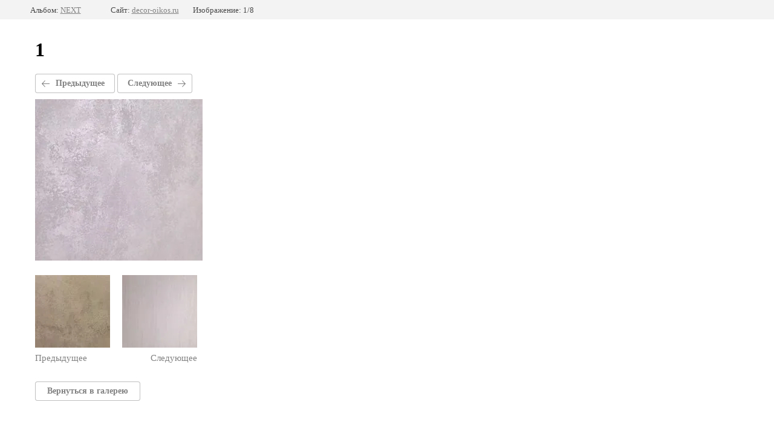

--- FILE ---
content_type: text/html; charset=utf-8
request_url: https://decor-oikos.ru/shelk/photo/593099461
body_size: 2360
content:
		
	
	





	






	<!doctype html>
	<html lang="ru">
	<head>
		<meta charset="UTF-8">
		<meta name="robots" content="all"/>
		<title>1</title>
		<meta http-equiv="Content-Type" content="text/html; charset=UTF-8" />
		<meta name="description" content="1" />
		<meta name="keywords" content="1" />
		<meta name="google-site-verification" content="C9IcYrARJP3vswxYhQ-gYyEd-InAl24-iqMV08xBJss" />

            <!-- 46b9544ffa2e5e73c3c971fe2ede35a5 -->
            <script src='/shared/s3/js/lang/ru.js'></script>
            <script src='/shared/s3/js/common.min.js'></script>
        <link rel='stylesheet' type='text/css' href='/shared/s3/css/calendar.css' /><link rel='stylesheet' type='text/css' href='/shared/highslide-4.1.13/highslide.min.css'/>
<script type='text/javascript' src='/shared/highslide-4.1.13/highslide-full.packed.js'></script>
<script type='text/javascript'>
hs.graphicsDir = '/shared/highslide-4.1.13/graphics/';
hs.outlineType = null;
hs.showCredits = false;
hs.lang={cssDirection:'ltr',loadingText:'Загрузка...',loadingTitle:'Кликните чтобы отменить',focusTitle:'Нажмите чтобы перенести вперёд',fullExpandTitle:'Увеличить',fullExpandText:'Полноэкранный',previousText:'Предыдущий',previousTitle:'Назад (стрелка влево)',nextText:'Далее',nextTitle:'Далее (стрелка вправо)',moveTitle:'Передвинуть',moveText:'Передвинуть',closeText:'Закрыть',closeTitle:'Закрыть (Esc)',resizeTitle:'Восстановить размер',playText:'Слайд-шоу',playTitle:'Слайд-шоу (пробел)',pauseText:'Пауза',pauseTitle:'Приостановить слайд-шоу (пробел)',number:'Изображение %1/%2',restoreTitle:'Нажмите чтобы посмотреть картинку, используйте мышь для перетаскивания. Используйте клавиши вперёд и назад'};</script>

<link rel='stylesheet' type='text/css' href='/t/images/__csspatch/1/patch.css'/>

<!--s3_require-->
<link rel="stylesheet" href="/g/basestyle/1.0.1/gallery2/gallery2.css" type="text/css"/>
<link rel="stylesheet" href="/g/basestyle/1.0.1/gallery2/gallery2.gray.css" type="text/css"/>
<script type="text/javascript" src="/g/basestyle/1.0.1/gallery2/gallery2.js" async></script>
<!--/s3_require-->

<!--s3_goal-->
<script src="/g/s3/goal/1.0.0/s3.goal.js"></script>
<script>new s3.Goal({map:{"874909":{"goal_id":"874909","object_id":"47885461","event":"submit","system":"metrika","label":"lead","code":"anketa"},"875109":{"goal_id":"875109","object_id":"336308","event":"submit","system":"metrika","label":"lead","code":"anketa"},"875309":{"goal_id":"875309","object_id":"687908","event":"submit","system":"metrika","label":"lead","code":"anketa"},"875509":{"goal_id":"875509","object_id":"47885261","event":"submit","system":"metrika","label":"lead","code":"anketa"}}, goals: [], ecommerce:[]});</script>
<!--/s3_goal-->

	</head>
	<body>
		<div class="g-page g-page-gallery2  g-page-gallery2--photo">

		
		
			<div class="g-panel g-panel--fill g-panel--no-rounded g-panel--fixed-top">
	<div class="g-gallery2-info ">
					<div class="g-gallery2-info__item">
				<div class="g-gallery2-info__item-label">Альбом:</div>
				<a href="/shelk/album/next" class="g-gallery2-info__item-value">NEXT</a>
			</div>
				<div class="g-gallery2-info__item">
			<div class="g-gallery2-info__item-label">Сайт:</div>
			<a href="//decor-oikos.ru" class="g-gallery2-info__item-value">decor-oikos.ru</a>

			<div class="g-gallery2-info__item-label">Изображение: 1/8</div>
		</div>
	</div>
</div>
			<h1>1</h1>
			
										
										
			
			
			<a href="/shelk/photo/593100861" class="g-button g-button--invert g-button--arr-left">Предыдущее</a>
			<a href="/shelk/photo/593099661" class="g-button g-button--invert g-button--arr-right">Следующее</a>

			
			<div class="g-gallery2-preview ">
	<img src="/thumb/2/cDyMven8hBjYMAR3UqhqfQ/800r600/d/img-3127_277x267_7d0.jpg">
</div>

			
			<a href="/shelk/photo/593100861" class="g-gallery2-thumb g-gallery2-thumb--prev">
	<span class="g-gallery2-thumb__image"><img src="/thumb/2/ttwh3P66-6PfDBhqQn9U2A/160r120/d/image-09-03-15-11-48-5_277x267_7d0.jpg"></span>
	<span class="g-link g-link--arr-left">Предыдущее</span>
</a>
			
			<a href="/shelk/photo/593099661" class="g-gallery2-thumb g-gallery2-thumb--next">
	<span class="g-gallery2-thumb__image"><img src="/thumb/2/FttHplRG_4x6qcq69CbWuw/160r120/d/img-3125_277x267_7d0.jpg"></span>
	<span class="g-link g-link--arr-right">Следующее</span>
</a>
			
			<div class="g-line"><a href="/shelk/album/next" class="g-button g-button--invert">Вернуться в галерею</a></div>

		
			</div>

	
<!-- assets.bottom -->
<!-- </noscript></script></style> -->
<script src="/my/s3/js/site.min.js?1768462484" ></script>
<script src="/my/s3/js/site/defender.min.js?1768462484" ></script>
<script src="https://cp.onicon.ru/loader/5cb05fdcb887eecb6a8b4cfc.js" data-auto async></script>
<script >/*<![CDATA[*/
var megacounter_key="e734c00e2746f6d1cedc5460024d5797";
(function(d){
    var s = d.createElement("script");
    s.src = "//counter.megagroup.ru/loader.js?"+new Date().getTime();
    s.async = true;
    d.getElementsByTagName("head")[0].appendChild(s);
})(document);
/*]]>*/</script>
<script >/*<![CDATA[*/
$ite.start({"sid":2250092,"vid":2266715,"aid":2675013,"stid":21,"cp":21,"active":true,"domain":"decor-oikos.ru","lang":"ru","trusted":false,"debug":false,"captcha":3,"onetap":[{"provider":"vkontakte","provider_id":"51973502","code_verifier":"kIj5DWY2N0jGOMZNMMTDkVYhkjDJVNmVOTO2lylQjYZ"}]});
/*]]>*/</script>
<!-- /assets.bottom -->
</body>
	</html>


--- FILE ---
content_type: text/javascript
request_url: https://counter.megagroup.ru/e734c00e2746f6d1cedc5460024d5797.js?r=&s=1280*720*24&u=https%3A%2F%2Fdecor-oikos.ru%2Fshelk%2Fphoto%2F593099461&t=1&fv=0,0&en=1&rld=0&fr=0&callback=_sntnl1768958019880&1768958019880
body_size: 87
content:
//:1
_sntnl1768958019880({date:"Wed, 21 Jan 2026 01:13:39 GMT", res:"1"})